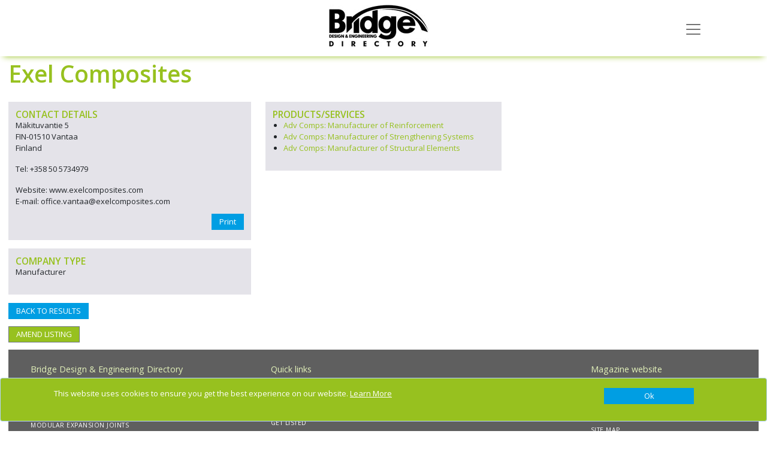

--- FILE ---
content_type: text/html; charset=utf-8
request_url: https://www.google.com/recaptcha/api2/anchor?ar=1&k=6LcW9ygUAAAAAOta7dSaQaoJ4pQkrMH8b5Hy7K0x&co=aHR0cHM6Ly93d3cuYmRlaWJpZy5jb206NDQz&hl=en&v=N67nZn4AqZkNcbeMu4prBgzg&size=normal&anchor-ms=20000&execute-ms=30000&cb=z5h1lnhr8i5t
body_size: 49632
content:
<!DOCTYPE HTML><html dir="ltr" lang="en"><head><meta http-equiv="Content-Type" content="text/html; charset=UTF-8">
<meta http-equiv="X-UA-Compatible" content="IE=edge">
<title>reCAPTCHA</title>
<style type="text/css">
/* cyrillic-ext */
@font-face {
  font-family: 'Roboto';
  font-style: normal;
  font-weight: 400;
  font-stretch: 100%;
  src: url(//fonts.gstatic.com/s/roboto/v48/KFO7CnqEu92Fr1ME7kSn66aGLdTylUAMa3GUBHMdazTgWw.woff2) format('woff2');
  unicode-range: U+0460-052F, U+1C80-1C8A, U+20B4, U+2DE0-2DFF, U+A640-A69F, U+FE2E-FE2F;
}
/* cyrillic */
@font-face {
  font-family: 'Roboto';
  font-style: normal;
  font-weight: 400;
  font-stretch: 100%;
  src: url(//fonts.gstatic.com/s/roboto/v48/KFO7CnqEu92Fr1ME7kSn66aGLdTylUAMa3iUBHMdazTgWw.woff2) format('woff2');
  unicode-range: U+0301, U+0400-045F, U+0490-0491, U+04B0-04B1, U+2116;
}
/* greek-ext */
@font-face {
  font-family: 'Roboto';
  font-style: normal;
  font-weight: 400;
  font-stretch: 100%;
  src: url(//fonts.gstatic.com/s/roboto/v48/KFO7CnqEu92Fr1ME7kSn66aGLdTylUAMa3CUBHMdazTgWw.woff2) format('woff2');
  unicode-range: U+1F00-1FFF;
}
/* greek */
@font-face {
  font-family: 'Roboto';
  font-style: normal;
  font-weight: 400;
  font-stretch: 100%;
  src: url(//fonts.gstatic.com/s/roboto/v48/KFO7CnqEu92Fr1ME7kSn66aGLdTylUAMa3-UBHMdazTgWw.woff2) format('woff2');
  unicode-range: U+0370-0377, U+037A-037F, U+0384-038A, U+038C, U+038E-03A1, U+03A3-03FF;
}
/* math */
@font-face {
  font-family: 'Roboto';
  font-style: normal;
  font-weight: 400;
  font-stretch: 100%;
  src: url(//fonts.gstatic.com/s/roboto/v48/KFO7CnqEu92Fr1ME7kSn66aGLdTylUAMawCUBHMdazTgWw.woff2) format('woff2');
  unicode-range: U+0302-0303, U+0305, U+0307-0308, U+0310, U+0312, U+0315, U+031A, U+0326-0327, U+032C, U+032F-0330, U+0332-0333, U+0338, U+033A, U+0346, U+034D, U+0391-03A1, U+03A3-03A9, U+03B1-03C9, U+03D1, U+03D5-03D6, U+03F0-03F1, U+03F4-03F5, U+2016-2017, U+2034-2038, U+203C, U+2040, U+2043, U+2047, U+2050, U+2057, U+205F, U+2070-2071, U+2074-208E, U+2090-209C, U+20D0-20DC, U+20E1, U+20E5-20EF, U+2100-2112, U+2114-2115, U+2117-2121, U+2123-214F, U+2190, U+2192, U+2194-21AE, U+21B0-21E5, U+21F1-21F2, U+21F4-2211, U+2213-2214, U+2216-22FF, U+2308-230B, U+2310, U+2319, U+231C-2321, U+2336-237A, U+237C, U+2395, U+239B-23B7, U+23D0, U+23DC-23E1, U+2474-2475, U+25AF, U+25B3, U+25B7, U+25BD, U+25C1, U+25CA, U+25CC, U+25FB, U+266D-266F, U+27C0-27FF, U+2900-2AFF, U+2B0E-2B11, U+2B30-2B4C, U+2BFE, U+3030, U+FF5B, U+FF5D, U+1D400-1D7FF, U+1EE00-1EEFF;
}
/* symbols */
@font-face {
  font-family: 'Roboto';
  font-style: normal;
  font-weight: 400;
  font-stretch: 100%;
  src: url(//fonts.gstatic.com/s/roboto/v48/KFO7CnqEu92Fr1ME7kSn66aGLdTylUAMaxKUBHMdazTgWw.woff2) format('woff2');
  unicode-range: U+0001-000C, U+000E-001F, U+007F-009F, U+20DD-20E0, U+20E2-20E4, U+2150-218F, U+2190, U+2192, U+2194-2199, U+21AF, U+21E6-21F0, U+21F3, U+2218-2219, U+2299, U+22C4-22C6, U+2300-243F, U+2440-244A, U+2460-24FF, U+25A0-27BF, U+2800-28FF, U+2921-2922, U+2981, U+29BF, U+29EB, U+2B00-2BFF, U+4DC0-4DFF, U+FFF9-FFFB, U+10140-1018E, U+10190-1019C, U+101A0, U+101D0-101FD, U+102E0-102FB, U+10E60-10E7E, U+1D2C0-1D2D3, U+1D2E0-1D37F, U+1F000-1F0FF, U+1F100-1F1AD, U+1F1E6-1F1FF, U+1F30D-1F30F, U+1F315, U+1F31C, U+1F31E, U+1F320-1F32C, U+1F336, U+1F378, U+1F37D, U+1F382, U+1F393-1F39F, U+1F3A7-1F3A8, U+1F3AC-1F3AF, U+1F3C2, U+1F3C4-1F3C6, U+1F3CA-1F3CE, U+1F3D4-1F3E0, U+1F3ED, U+1F3F1-1F3F3, U+1F3F5-1F3F7, U+1F408, U+1F415, U+1F41F, U+1F426, U+1F43F, U+1F441-1F442, U+1F444, U+1F446-1F449, U+1F44C-1F44E, U+1F453, U+1F46A, U+1F47D, U+1F4A3, U+1F4B0, U+1F4B3, U+1F4B9, U+1F4BB, U+1F4BF, U+1F4C8-1F4CB, U+1F4D6, U+1F4DA, U+1F4DF, U+1F4E3-1F4E6, U+1F4EA-1F4ED, U+1F4F7, U+1F4F9-1F4FB, U+1F4FD-1F4FE, U+1F503, U+1F507-1F50B, U+1F50D, U+1F512-1F513, U+1F53E-1F54A, U+1F54F-1F5FA, U+1F610, U+1F650-1F67F, U+1F687, U+1F68D, U+1F691, U+1F694, U+1F698, U+1F6AD, U+1F6B2, U+1F6B9-1F6BA, U+1F6BC, U+1F6C6-1F6CF, U+1F6D3-1F6D7, U+1F6E0-1F6EA, U+1F6F0-1F6F3, U+1F6F7-1F6FC, U+1F700-1F7FF, U+1F800-1F80B, U+1F810-1F847, U+1F850-1F859, U+1F860-1F887, U+1F890-1F8AD, U+1F8B0-1F8BB, U+1F8C0-1F8C1, U+1F900-1F90B, U+1F93B, U+1F946, U+1F984, U+1F996, U+1F9E9, U+1FA00-1FA6F, U+1FA70-1FA7C, U+1FA80-1FA89, U+1FA8F-1FAC6, U+1FACE-1FADC, U+1FADF-1FAE9, U+1FAF0-1FAF8, U+1FB00-1FBFF;
}
/* vietnamese */
@font-face {
  font-family: 'Roboto';
  font-style: normal;
  font-weight: 400;
  font-stretch: 100%;
  src: url(//fonts.gstatic.com/s/roboto/v48/KFO7CnqEu92Fr1ME7kSn66aGLdTylUAMa3OUBHMdazTgWw.woff2) format('woff2');
  unicode-range: U+0102-0103, U+0110-0111, U+0128-0129, U+0168-0169, U+01A0-01A1, U+01AF-01B0, U+0300-0301, U+0303-0304, U+0308-0309, U+0323, U+0329, U+1EA0-1EF9, U+20AB;
}
/* latin-ext */
@font-face {
  font-family: 'Roboto';
  font-style: normal;
  font-weight: 400;
  font-stretch: 100%;
  src: url(//fonts.gstatic.com/s/roboto/v48/KFO7CnqEu92Fr1ME7kSn66aGLdTylUAMa3KUBHMdazTgWw.woff2) format('woff2');
  unicode-range: U+0100-02BA, U+02BD-02C5, U+02C7-02CC, U+02CE-02D7, U+02DD-02FF, U+0304, U+0308, U+0329, U+1D00-1DBF, U+1E00-1E9F, U+1EF2-1EFF, U+2020, U+20A0-20AB, U+20AD-20C0, U+2113, U+2C60-2C7F, U+A720-A7FF;
}
/* latin */
@font-face {
  font-family: 'Roboto';
  font-style: normal;
  font-weight: 400;
  font-stretch: 100%;
  src: url(//fonts.gstatic.com/s/roboto/v48/KFO7CnqEu92Fr1ME7kSn66aGLdTylUAMa3yUBHMdazQ.woff2) format('woff2');
  unicode-range: U+0000-00FF, U+0131, U+0152-0153, U+02BB-02BC, U+02C6, U+02DA, U+02DC, U+0304, U+0308, U+0329, U+2000-206F, U+20AC, U+2122, U+2191, U+2193, U+2212, U+2215, U+FEFF, U+FFFD;
}
/* cyrillic-ext */
@font-face {
  font-family: 'Roboto';
  font-style: normal;
  font-weight: 500;
  font-stretch: 100%;
  src: url(//fonts.gstatic.com/s/roboto/v48/KFO7CnqEu92Fr1ME7kSn66aGLdTylUAMa3GUBHMdazTgWw.woff2) format('woff2');
  unicode-range: U+0460-052F, U+1C80-1C8A, U+20B4, U+2DE0-2DFF, U+A640-A69F, U+FE2E-FE2F;
}
/* cyrillic */
@font-face {
  font-family: 'Roboto';
  font-style: normal;
  font-weight: 500;
  font-stretch: 100%;
  src: url(//fonts.gstatic.com/s/roboto/v48/KFO7CnqEu92Fr1ME7kSn66aGLdTylUAMa3iUBHMdazTgWw.woff2) format('woff2');
  unicode-range: U+0301, U+0400-045F, U+0490-0491, U+04B0-04B1, U+2116;
}
/* greek-ext */
@font-face {
  font-family: 'Roboto';
  font-style: normal;
  font-weight: 500;
  font-stretch: 100%;
  src: url(//fonts.gstatic.com/s/roboto/v48/KFO7CnqEu92Fr1ME7kSn66aGLdTylUAMa3CUBHMdazTgWw.woff2) format('woff2');
  unicode-range: U+1F00-1FFF;
}
/* greek */
@font-face {
  font-family: 'Roboto';
  font-style: normal;
  font-weight: 500;
  font-stretch: 100%;
  src: url(//fonts.gstatic.com/s/roboto/v48/KFO7CnqEu92Fr1ME7kSn66aGLdTylUAMa3-UBHMdazTgWw.woff2) format('woff2');
  unicode-range: U+0370-0377, U+037A-037F, U+0384-038A, U+038C, U+038E-03A1, U+03A3-03FF;
}
/* math */
@font-face {
  font-family: 'Roboto';
  font-style: normal;
  font-weight: 500;
  font-stretch: 100%;
  src: url(//fonts.gstatic.com/s/roboto/v48/KFO7CnqEu92Fr1ME7kSn66aGLdTylUAMawCUBHMdazTgWw.woff2) format('woff2');
  unicode-range: U+0302-0303, U+0305, U+0307-0308, U+0310, U+0312, U+0315, U+031A, U+0326-0327, U+032C, U+032F-0330, U+0332-0333, U+0338, U+033A, U+0346, U+034D, U+0391-03A1, U+03A3-03A9, U+03B1-03C9, U+03D1, U+03D5-03D6, U+03F0-03F1, U+03F4-03F5, U+2016-2017, U+2034-2038, U+203C, U+2040, U+2043, U+2047, U+2050, U+2057, U+205F, U+2070-2071, U+2074-208E, U+2090-209C, U+20D0-20DC, U+20E1, U+20E5-20EF, U+2100-2112, U+2114-2115, U+2117-2121, U+2123-214F, U+2190, U+2192, U+2194-21AE, U+21B0-21E5, U+21F1-21F2, U+21F4-2211, U+2213-2214, U+2216-22FF, U+2308-230B, U+2310, U+2319, U+231C-2321, U+2336-237A, U+237C, U+2395, U+239B-23B7, U+23D0, U+23DC-23E1, U+2474-2475, U+25AF, U+25B3, U+25B7, U+25BD, U+25C1, U+25CA, U+25CC, U+25FB, U+266D-266F, U+27C0-27FF, U+2900-2AFF, U+2B0E-2B11, U+2B30-2B4C, U+2BFE, U+3030, U+FF5B, U+FF5D, U+1D400-1D7FF, U+1EE00-1EEFF;
}
/* symbols */
@font-face {
  font-family: 'Roboto';
  font-style: normal;
  font-weight: 500;
  font-stretch: 100%;
  src: url(//fonts.gstatic.com/s/roboto/v48/KFO7CnqEu92Fr1ME7kSn66aGLdTylUAMaxKUBHMdazTgWw.woff2) format('woff2');
  unicode-range: U+0001-000C, U+000E-001F, U+007F-009F, U+20DD-20E0, U+20E2-20E4, U+2150-218F, U+2190, U+2192, U+2194-2199, U+21AF, U+21E6-21F0, U+21F3, U+2218-2219, U+2299, U+22C4-22C6, U+2300-243F, U+2440-244A, U+2460-24FF, U+25A0-27BF, U+2800-28FF, U+2921-2922, U+2981, U+29BF, U+29EB, U+2B00-2BFF, U+4DC0-4DFF, U+FFF9-FFFB, U+10140-1018E, U+10190-1019C, U+101A0, U+101D0-101FD, U+102E0-102FB, U+10E60-10E7E, U+1D2C0-1D2D3, U+1D2E0-1D37F, U+1F000-1F0FF, U+1F100-1F1AD, U+1F1E6-1F1FF, U+1F30D-1F30F, U+1F315, U+1F31C, U+1F31E, U+1F320-1F32C, U+1F336, U+1F378, U+1F37D, U+1F382, U+1F393-1F39F, U+1F3A7-1F3A8, U+1F3AC-1F3AF, U+1F3C2, U+1F3C4-1F3C6, U+1F3CA-1F3CE, U+1F3D4-1F3E0, U+1F3ED, U+1F3F1-1F3F3, U+1F3F5-1F3F7, U+1F408, U+1F415, U+1F41F, U+1F426, U+1F43F, U+1F441-1F442, U+1F444, U+1F446-1F449, U+1F44C-1F44E, U+1F453, U+1F46A, U+1F47D, U+1F4A3, U+1F4B0, U+1F4B3, U+1F4B9, U+1F4BB, U+1F4BF, U+1F4C8-1F4CB, U+1F4D6, U+1F4DA, U+1F4DF, U+1F4E3-1F4E6, U+1F4EA-1F4ED, U+1F4F7, U+1F4F9-1F4FB, U+1F4FD-1F4FE, U+1F503, U+1F507-1F50B, U+1F50D, U+1F512-1F513, U+1F53E-1F54A, U+1F54F-1F5FA, U+1F610, U+1F650-1F67F, U+1F687, U+1F68D, U+1F691, U+1F694, U+1F698, U+1F6AD, U+1F6B2, U+1F6B9-1F6BA, U+1F6BC, U+1F6C6-1F6CF, U+1F6D3-1F6D7, U+1F6E0-1F6EA, U+1F6F0-1F6F3, U+1F6F7-1F6FC, U+1F700-1F7FF, U+1F800-1F80B, U+1F810-1F847, U+1F850-1F859, U+1F860-1F887, U+1F890-1F8AD, U+1F8B0-1F8BB, U+1F8C0-1F8C1, U+1F900-1F90B, U+1F93B, U+1F946, U+1F984, U+1F996, U+1F9E9, U+1FA00-1FA6F, U+1FA70-1FA7C, U+1FA80-1FA89, U+1FA8F-1FAC6, U+1FACE-1FADC, U+1FADF-1FAE9, U+1FAF0-1FAF8, U+1FB00-1FBFF;
}
/* vietnamese */
@font-face {
  font-family: 'Roboto';
  font-style: normal;
  font-weight: 500;
  font-stretch: 100%;
  src: url(//fonts.gstatic.com/s/roboto/v48/KFO7CnqEu92Fr1ME7kSn66aGLdTylUAMa3OUBHMdazTgWw.woff2) format('woff2');
  unicode-range: U+0102-0103, U+0110-0111, U+0128-0129, U+0168-0169, U+01A0-01A1, U+01AF-01B0, U+0300-0301, U+0303-0304, U+0308-0309, U+0323, U+0329, U+1EA0-1EF9, U+20AB;
}
/* latin-ext */
@font-face {
  font-family: 'Roboto';
  font-style: normal;
  font-weight: 500;
  font-stretch: 100%;
  src: url(//fonts.gstatic.com/s/roboto/v48/KFO7CnqEu92Fr1ME7kSn66aGLdTylUAMa3KUBHMdazTgWw.woff2) format('woff2');
  unicode-range: U+0100-02BA, U+02BD-02C5, U+02C7-02CC, U+02CE-02D7, U+02DD-02FF, U+0304, U+0308, U+0329, U+1D00-1DBF, U+1E00-1E9F, U+1EF2-1EFF, U+2020, U+20A0-20AB, U+20AD-20C0, U+2113, U+2C60-2C7F, U+A720-A7FF;
}
/* latin */
@font-face {
  font-family: 'Roboto';
  font-style: normal;
  font-weight: 500;
  font-stretch: 100%;
  src: url(//fonts.gstatic.com/s/roboto/v48/KFO7CnqEu92Fr1ME7kSn66aGLdTylUAMa3yUBHMdazQ.woff2) format('woff2');
  unicode-range: U+0000-00FF, U+0131, U+0152-0153, U+02BB-02BC, U+02C6, U+02DA, U+02DC, U+0304, U+0308, U+0329, U+2000-206F, U+20AC, U+2122, U+2191, U+2193, U+2212, U+2215, U+FEFF, U+FFFD;
}
/* cyrillic-ext */
@font-face {
  font-family: 'Roboto';
  font-style: normal;
  font-weight: 900;
  font-stretch: 100%;
  src: url(//fonts.gstatic.com/s/roboto/v48/KFO7CnqEu92Fr1ME7kSn66aGLdTylUAMa3GUBHMdazTgWw.woff2) format('woff2');
  unicode-range: U+0460-052F, U+1C80-1C8A, U+20B4, U+2DE0-2DFF, U+A640-A69F, U+FE2E-FE2F;
}
/* cyrillic */
@font-face {
  font-family: 'Roboto';
  font-style: normal;
  font-weight: 900;
  font-stretch: 100%;
  src: url(//fonts.gstatic.com/s/roboto/v48/KFO7CnqEu92Fr1ME7kSn66aGLdTylUAMa3iUBHMdazTgWw.woff2) format('woff2');
  unicode-range: U+0301, U+0400-045F, U+0490-0491, U+04B0-04B1, U+2116;
}
/* greek-ext */
@font-face {
  font-family: 'Roboto';
  font-style: normal;
  font-weight: 900;
  font-stretch: 100%;
  src: url(//fonts.gstatic.com/s/roboto/v48/KFO7CnqEu92Fr1ME7kSn66aGLdTylUAMa3CUBHMdazTgWw.woff2) format('woff2');
  unicode-range: U+1F00-1FFF;
}
/* greek */
@font-face {
  font-family: 'Roboto';
  font-style: normal;
  font-weight: 900;
  font-stretch: 100%;
  src: url(//fonts.gstatic.com/s/roboto/v48/KFO7CnqEu92Fr1ME7kSn66aGLdTylUAMa3-UBHMdazTgWw.woff2) format('woff2');
  unicode-range: U+0370-0377, U+037A-037F, U+0384-038A, U+038C, U+038E-03A1, U+03A3-03FF;
}
/* math */
@font-face {
  font-family: 'Roboto';
  font-style: normal;
  font-weight: 900;
  font-stretch: 100%;
  src: url(//fonts.gstatic.com/s/roboto/v48/KFO7CnqEu92Fr1ME7kSn66aGLdTylUAMawCUBHMdazTgWw.woff2) format('woff2');
  unicode-range: U+0302-0303, U+0305, U+0307-0308, U+0310, U+0312, U+0315, U+031A, U+0326-0327, U+032C, U+032F-0330, U+0332-0333, U+0338, U+033A, U+0346, U+034D, U+0391-03A1, U+03A3-03A9, U+03B1-03C9, U+03D1, U+03D5-03D6, U+03F0-03F1, U+03F4-03F5, U+2016-2017, U+2034-2038, U+203C, U+2040, U+2043, U+2047, U+2050, U+2057, U+205F, U+2070-2071, U+2074-208E, U+2090-209C, U+20D0-20DC, U+20E1, U+20E5-20EF, U+2100-2112, U+2114-2115, U+2117-2121, U+2123-214F, U+2190, U+2192, U+2194-21AE, U+21B0-21E5, U+21F1-21F2, U+21F4-2211, U+2213-2214, U+2216-22FF, U+2308-230B, U+2310, U+2319, U+231C-2321, U+2336-237A, U+237C, U+2395, U+239B-23B7, U+23D0, U+23DC-23E1, U+2474-2475, U+25AF, U+25B3, U+25B7, U+25BD, U+25C1, U+25CA, U+25CC, U+25FB, U+266D-266F, U+27C0-27FF, U+2900-2AFF, U+2B0E-2B11, U+2B30-2B4C, U+2BFE, U+3030, U+FF5B, U+FF5D, U+1D400-1D7FF, U+1EE00-1EEFF;
}
/* symbols */
@font-face {
  font-family: 'Roboto';
  font-style: normal;
  font-weight: 900;
  font-stretch: 100%;
  src: url(//fonts.gstatic.com/s/roboto/v48/KFO7CnqEu92Fr1ME7kSn66aGLdTylUAMaxKUBHMdazTgWw.woff2) format('woff2');
  unicode-range: U+0001-000C, U+000E-001F, U+007F-009F, U+20DD-20E0, U+20E2-20E4, U+2150-218F, U+2190, U+2192, U+2194-2199, U+21AF, U+21E6-21F0, U+21F3, U+2218-2219, U+2299, U+22C4-22C6, U+2300-243F, U+2440-244A, U+2460-24FF, U+25A0-27BF, U+2800-28FF, U+2921-2922, U+2981, U+29BF, U+29EB, U+2B00-2BFF, U+4DC0-4DFF, U+FFF9-FFFB, U+10140-1018E, U+10190-1019C, U+101A0, U+101D0-101FD, U+102E0-102FB, U+10E60-10E7E, U+1D2C0-1D2D3, U+1D2E0-1D37F, U+1F000-1F0FF, U+1F100-1F1AD, U+1F1E6-1F1FF, U+1F30D-1F30F, U+1F315, U+1F31C, U+1F31E, U+1F320-1F32C, U+1F336, U+1F378, U+1F37D, U+1F382, U+1F393-1F39F, U+1F3A7-1F3A8, U+1F3AC-1F3AF, U+1F3C2, U+1F3C4-1F3C6, U+1F3CA-1F3CE, U+1F3D4-1F3E0, U+1F3ED, U+1F3F1-1F3F3, U+1F3F5-1F3F7, U+1F408, U+1F415, U+1F41F, U+1F426, U+1F43F, U+1F441-1F442, U+1F444, U+1F446-1F449, U+1F44C-1F44E, U+1F453, U+1F46A, U+1F47D, U+1F4A3, U+1F4B0, U+1F4B3, U+1F4B9, U+1F4BB, U+1F4BF, U+1F4C8-1F4CB, U+1F4D6, U+1F4DA, U+1F4DF, U+1F4E3-1F4E6, U+1F4EA-1F4ED, U+1F4F7, U+1F4F9-1F4FB, U+1F4FD-1F4FE, U+1F503, U+1F507-1F50B, U+1F50D, U+1F512-1F513, U+1F53E-1F54A, U+1F54F-1F5FA, U+1F610, U+1F650-1F67F, U+1F687, U+1F68D, U+1F691, U+1F694, U+1F698, U+1F6AD, U+1F6B2, U+1F6B9-1F6BA, U+1F6BC, U+1F6C6-1F6CF, U+1F6D3-1F6D7, U+1F6E0-1F6EA, U+1F6F0-1F6F3, U+1F6F7-1F6FC, U+1F700-1F7FF, U+1F800-1F80B, U+1F810-1F847, U+1F850-1F859, U+1F860-1F887, U+1F890-1F8AD, U+1F8B0-1F8BB, U+1F8C0-1F8C1, U+1F900-1F90B, U+1F93B, U+1F946, U+1F984, U+1F996, U+1F9E9, U+1FA00-1FA6F, U+1FA70-1FA7C, U+1FA80-1FA89, U+1FA8F-1FAC6, U+1FACE-1FADC, U+1FADF-1FAE9, U+1FAF0-1FAF8, U+1FB00-1FBFF;
}
/* vietnamese */
@font-face {
  font-family: 'Roboto';
  font-style: normal;
  font-weight: 900;
  font-stretch: 100%;
  src: url(//fonts.gstatic.com/s/roboto/v48/KFO7CnqEu92Fr1ME7kSn66aGLdTylUAMa3OUBHMdazTgWw.woff2) format('woff2');
  unicode-range: U+0102-0103, U+0110-0111, U+0128-0129, U+0168-0169, U+01A0-01A1, U+01AF-01B0, U+0300-0301, U+0303-0304, U+0308-0309, U+0323, U+0329, U+1EA0-1EF9, U+20AB;
}
/* latin-ext */
@font-face {
  font-family: 'Roboto';
  font-style: normal;
  font-weight: 900;
  font-stretch: 100%;
  src: url(//fonts.gstatic.com/s/roboto/v48/KFO7CnqEu92Fr1ME7kSn66aGLdTylUAMa3KUBHMdazTgWw.woff2) format('woff2');
  unicode-range: U+0100-02BA, U+02BD-02C5, U+02C7-02CC, U+02CE-02D7, U+02DD-02FF, U+0304, U+0308, U+0329, U+1D00-1DBF, U+1E00-1E9F, U+1EF2-1EFF, U+2020, U+20A0-20AB, U+20AD-20C0, U+2113, U+2C60-2C7F, U+A720-A7FF;
}
/* latin */
@font-face {
  font-family: 'Roboto';
  font-style: normal;
  font-weight: 900;
  font-stretch: 100%;
  src: url(//fonts.gstatic.com/s/roboto/v48/KFO7CnqEu92Fr1ME7kSn66aGLdTylUAMa3yUBHMdazQ.woff2) format('woff2');
  unicode-range: U+0000-00FF, U+0131, U+0152-0153, U+02BB-02BC, U+02C6, U+02DA, U+02DC, U+0304, U+0308, U+0329, U+2000-206F, U+20AC, U+2122, U+2191, U+2193, U+2212, U+2215, U+FEFF, U+FFFD;
}

</style>
<link rel="stylesheet" type="text/css" href="https://www.gstatic.com/recaptcha/releases/N67nZn4AqZkNcbeMu4prBgzg/styles__ltr.css">
<script nonce="zp0GvuWILCkhMSygLvVkgA" type="text/javascript">window['__recaptcha_api'] = 'https://www.google.com/recaptcha/api2/';</script>
<script type="text/javascript" src="https://www.gstatic.com/recaptcha/releases/N67nZn4AqZkNcbeMu4prBgzg/recaptcha__en.js" nonce="zp0GvuWILCkhMSygLvVkgA">
      
    </script></head>
<body><div id="rc-anchor-alert" class="rc-anchor-alert"></div>
<input type="hidden" id="recaptcha-token" value="[base64]">
<script type="text/javascript" nonce="zp0GvuWILCkhMSygLvVkgA">
      recaptcha.anchor.Main.init("[\x22ainput\x22,[\x22bgdata\x22,\x22\x22,\[base64]/[base64]/[base64]/ZyhXLGgpOnEoW04sMjEsbF0sVywwKSxoKSxmYWxzZSxmYWxzZSl9Y2F0Y2goayl7RygzNTgsVyk/[base64]/[base64]/[base64]/[base64]/[base64]/[base64]/[base64]/bmV3IEJbT10oRFswXSk6dz09Mj9uZXcgQltPXShEWzBdLERbMV0pOnc9PTM/bmV3IEJbT10oRFswXSxEWzFdLERbMl0pOnc9PTQ/[base64]/[base64]/[base64]/[base64]/[base64]\\u003d\x22,\[base64]\\u003d\\u003d\x22,\x22HTfCssO9w5lawrnCjXgZZRTCh0XDjMKmw73Cj8KlGMKKw5BwFMOnw4bCkcO8Tz/Dll3CgkZKwpvDlgzCpMKvDCdfKWHCtcOCSMKFfBjCkgzCpsOxwpMwwp/CswPDsFJtw6HDmmfCoDjDosOnTsKfwqvDpkcYG1XDmmcsKcOTbsO5f0cmIXfDokM6REbCgwcaw6R+wqrCg8OqZ8O4wrTCm8OTwrTChmZ+EsKoWGfCpiojw5bCvcKCbnMhZsKZwrYdw742BA3DgMKtX8Kac17Cr2TDrsKFw5dqDWkpdnlyw5dgwoxowpHDu8K/w53CmjjCsR9dRsKqw5gqGAjCosOmwqhmNCVNwr4QfMKZcBbCuwkiw4HDuDDCr3c1RkUTFgHDkBcjwrTDpsO3LyJ+JsKQwqt0WsK2w5PDh1A1Mn8CXsOuVsK2wpnDj8OJwpQCw4zDuBbDqMKvwq89w51Tw7wdTUnDj04iw4/CinHDi8K3f8Kkwosbwr/Cu8KTRMO6fMKuwo1YZEXChCZtKsK+QMOHEMKtwpwQJEjCp8O8Q8KWw4nDp8OVwpgHOwFKw73CisKPAcO/[base64]/w5HDuMKsJz8VD8OMMi5MwqvDssOMwoR7w5TDrkLDpjzClcKEJn3DhG4NDGZiJ0g/w6Uaw4zCoHHCp8O1wr/Cg0ERwq7CnFEXw77Ctjs/LiXCtn7DscKfw7syw47Cv8Onw6fDrsKfw5dnTxEXPsKBMHosw53Cu8OYK8OHFcO4BMK7w5XCjzQvBcOabcO4wpV2w5rDkz/DgxLDtMKRw7/[base64]/DgMO/[base64]/[base64]/DnV5EwoPCjAfDjxHDjMKDw7kwwq8BTUBwwo5LIsKWw5gOe3/CiD3Ct3Z0w61wwpJ5NkfDpDrCucKXw4M7NcKHw6zCmMK4cntfw6V6MxUsw55PCcKTw7Biw59jwrwwX8KdKcKqwqZAUzlQGXfCtTdlLHXDvsKBDMK9Y8OsCsKaJ3Ezw5sBXGHDmX7CrcOMwrPDhMOswoFRGn/DrsO7DwnDlVVdI2ALIcKpQcOJZcKxw4nDt2fDqcOZw5/Dn3YTDwRpw6fDssKxdsO0Y8Klw50DwobCqcKtSsK1wpkJwq/DgDM2MHlYw6vDlQ93SsKnwr8Vw4HDucKjNxlefcK3ZjfDuV/DocOuD8OYORrCo8OJwp/DhgTCg8KCaRcUw6ZXQV3CvX0Awp5YHsKdwq5AGsOiQRHCvXhawo0/w7HDiURawoR2DMKfTkvCmjLCrlh4DWB0wpFFwrDCmWt6wqx+w4lNcxDCgMOTNMOcwpfCvW4iSRBEKTXDmMOWw47DscKSw4JEQsOUS1dfwr/DoC1Sw6XDgcKrMy7DksKJwqA1CGbChjR/[base64]/Dgw9Lw55Tw4gnRCLCo8OGw77Cv8KLwoBvOMKiwqjDqkjDlcKGMQsnwpbDjG0BNMOTw6Y/w64Ub8KpXRhUSUJPw4hDwq7Chj4nw7vCu8KmX0/DqMKuw7/DvsO0wr3Ck8KewqNXwrN0w5LDjXRXwovDhFEdw7LDt8O6wqpiw4/CkDA5w7DCu1zClMKQwo4OwpUkc8OLXh18wpPCmBXDpG/[base64]/CujLCkCstwr0mwol4ZsKmb8KsGVbDgFJEV8KnwpvDv8ODw7TDosKmw4fDnSfCjlvCgMO8wpvCgsKDw5fCsXjDg8KRUcKkNUrDi8O7woXDisOrw4nChMOwwr0BQcK4wpdfFFQJwqstwpEmCsKhwrjDmk/[base64]/STtTN8KrUMKZwpdKHCPCkjvCjcOfGHhPfVxAwqoFesKHw4JPwp3ClmlUwrHDpCXDs8KPw43Dn1rCjzbDnTwiwoLDiwlxd8OqGwHCux7DucOZwoRkD2gNw607eMOJKcKVWnwHFETCll/Cq8OZWcOuE8KPeWnCosKeWMO1YW7ClSfCncK1bcO4wqrDriUkRRs9wrrDnMKlw5TDisOtw5rCg8KeRTp4w4LDgX/CnMOzwqdyeFrChcKUEwVmw6/[base64]/fsOIwrwIwol5PMKCPMKkNsKvw7XDqMKoC8OWwpjCocKIw4MRw60xw6drR8OtSGBdwoLDsMKVw7HCn8ODw5jDnSjCvSzDlcObwo4bwpzCv8KGE8K9wrwoDsKCw5TChUAwDMO8w743w7IAwp/[base64]/DjMKJwr9Sw5HCuMKhA2tBcTpYIMKfw5bDrjgQw6IVQGTDpMO+OcOYMsOnAg8tw4LCii5GwpLDlCvDosOrw7c/[base64]/[base64]/DlmAVFsKZTsKbe2gASDlTFsOIwrPChMKVLsOVFBZ6XHfCjAMGUQLCrMKHw5PCgkXDsF/CqsOuwrvCtQrDrjDChMOtOcKaMMOdwobChMOCEcKsY8Kaw73CtSzCnWnCh106w6TCq8O0MSZwwoDDqhRfw482w7Fswo1+JWwpwo8kw75nTwYTa1fDrkHDqcOgdDFIwp8lQVTCpXRmB8KtQsOewqnCgwrCkMOvw7HCq8OAIcOWbiXDgSJDw5LCnxLDocKAwpwnwo/[base64]/CvE7CrD8GdjLCvHcwFxrCuk3CoBJSOk/CnsO+wrbCsTzCpi8sOcO/w4EcMcOfwoUKw7DChsOCFBZewqzCi2TCggjDpELCigkIH8OJOsOhwqo/[base64]/DiE3CtGgxBsOcHyLDkMOqwrfCm1EzwqLDgE5cF8ONDHMkWUDCgsKCwr9GXzjDjsO6wpzCgMKrw7Qlw5bDpsO5w6zDomfCvMKfw5PCmj/CosKewrLDtsOSJBrCssKYJMKZwr5pWcOtGcOZIcOTYmATw641RcONTV3DkUjCnCDCl8ODOTbCvBrCg8O8wqHDv3nCqMOtwq4wN38Awq5Rw68fwpXDn8K1TMKiDsKxfxPDpsKKaMKFbxtuw5LDuMKywqTDocK5wovDhMKlw6Uwwo/CscOuXcOsMMOpw6tNwrdow5QnDG3Ds8OJaMO2w6Q9w4tXwrIDAQBEw7Jkw6N5CMOLD3ZtwrXDk8Obw6PDscKDQSnDjAzDoAHDs1zCt8KLF8OSEVTDkMKAI8Khw7VwNCDDgRjDhEnCqRA3wqnCtxE9wobCp8OEwol/wqNbAnbDgsK7wp0qTXwuccO4wqvDs8KAO8KXG8Kywp4mNcOQw47DhcKRDR5Vw4fCryB+ThN/w4bChMOIFMOmZBbCiglQwoJXC3vCpMO/[base64]/w4k4w4dmdsKnwqx1wpwCwojCm8OjAg/[base64]/[base64]/[base64]/[base64]/fj3DkXbDo8ORdH3DsDYHBQfCpBjCisKGwqbCmcOuc2DDlBVKwr3DpztFwp/CnMKYwrx8wofDsDdORz/DhsODw4IpPsOCwqbDgHHDq8OyXw/CiWU/wqLCsMKdwoI6wr40KsKDB0NNSMOIwoMjecObbMOFwqfDpcOLw6jDpQ1iYsKJYsKmc0TCg0gUw5oSwog0HcKswqTCklnDtVgpFsKPW8Ktw78eFzVCMgkPDsKCwpnCrQ/DrMKCwqvDhhY9LwsbZ00gw6MJwpvCnm8owoHDtkjCu0vDpsOeWsOQFsKAwoZMey7DrcK8MhLDsMOVwoTCljLDg1sKwojCrTIUwrLCugfCkMOqwpZdw4HDh8KPwpV3wpUsw7gIwrIWdMK/UcKFZ3/[base64]/DpkZtF8Kzw5pCwp/DusOvwrLDvMKvXHx2wqxmYsOcwrvDqcOMNMKMAcOQwqNUw6ZQwo3DlnDCjcKWP0s2eCTDp0jCtEB9c2JXCXnCiDrDsVXDtcO5ZA4LXMKswoXDhXHDvTHDosKewrDCnsOZwrRzwox9EUXCp27Ciz7CogPDox3DmMOXIMKBCsOIw5DDqzoubl/DusOPwr53wrhdJALDrD4ZDVVVw41AREFZw419w7nDoMOnwqFkTsKzwqRNIUpwaHTDv8OfPcOhSsK+AQNqw7NeJcKvHToHwpVLw7g5w5rCvMO/w4Yofl/DncKAw4zCiTpdEnNxb8KUY3nDlcKqwrp3W8KgQEcQNMO7Y8OAwoQdO2M5dsORQ3HDkhvChsKAw6bCrsO6e8OlwrkNw7zDmsKWFDnCqMKZdMO8RidhU8KuU0/DsDoSw6jCvgvDrifDqwHDgiLDmHA8wpvDpzzDqMOxFy0xE8KEwrpKw7klw5rDoxcjw5Y/LsK8eSXCtMKQLsO8R3zDtTvDjiM5MwglOcOba8Okw5Edw79cP8OLwqXDhXErZUvDm8KYwqNYBMOmR2fDuMOxwrTCiMKAwp9mwo1ba2lEBWfCv1/DoEbDrSrCuMK/b8KgdcOeKUPDp8OrViTClHJmDwHDp8K3bcO9w580bUotSMKUTsKBwpYuEMKxw6/DnG4PGBzDohdNw7Uaw7DDkwvDmyVnwrdNwozDhgPCqMOlbsOZwoXDjCgTwqnDnkE9Z8KndV4gw5ZVw5QQw5FcwrdvdMOvIcOxS8OIesKxP8Odw7LCqXTCsE3Cg8KqwobDocKMTGTDkQkdwpfCg8OcwqjCisKAIThowoZTwpXDoDJ/[base64]/CuyhNwpXDkcOTw7HCtsOGRktzBsO3bw3CtMK/QcOFGwfCmSAww47Co8O+w5DDiMOPw7QpYcKEACbDv8OXw4cPwrbDhB/[base64]/Cl8KTwok8w5DDsUnCjVjCgRrDuXstwq3DhMOyw7sCK8Opw73CqcKsw6R2f8KNwpHCrcKYbsOMecOFw75BBgNrwpHCj2TDn8Oxe8Oxw70Qwop/[base64]/[base64]/Dj8K5EsKiwqbCr8O/w4Iew51QCRPDm8OaTSB4w5bDjMOQwp/DpcOxwrR1wpLDt8OgwpAxw77CuMOTwrHCnsOXUBRYbAXDvcOhLsKwR3PDjQVsbF/[base64]/dVwyQyjDlmJsKcKjwoUOX2s2Y2zDr1vDlsK3w5Y0FcK1w7UUaMOGw5nDicKPU8K5wp5SwqlIwqvCkWPCggbDq8OUAMOhRcKzwo7CpG14YCoNwqHCr8KGR8KOwocqCMOVIR3Co8K4w7jCqB/[base64]/CuSlOwqzDosKiLlw5JsOKK0hPSX3CucKEJMKew67DosO/UA4Nw4VjXcKWEsOTVcOqXMO6SsKUw7nCr8KDFVPCqAQCw6fCt8K4TsKdw6taw7nDiMOPDAZuacOtw5XCssOmUxYSAMO2wqhHwpLCqn/CjsOPwoVmeMKhSsOFG8KWwpLCvcO0XHR1wpQzw7QhwqLCjlbCl8KzHcOgw4PDtycYwrNJw5N0wp9ywpLDoxjDjyXCumt9w4nCj8OvwqPDvH7Cq8Ofw7vDi13CsUHCvzvDqsO1XQzDok3DvsK/wpHCpcOnbMOwFcO8PcO/IsOaw7LCq8OuwpvCrGwrAwAjaX1XWcKEBsOlw4LDrMOuwoJ3wqzDrkwXEMK4cAFsDcO+SWlow7oCwq8iAsKJQMOwFsK7aMOBXcKKwokUPF/DoMO1w70DOMKsw4lJw6zCiXPCmMOEw5TCtcKJw6jDmsOzw54xwolwVcKpwoMJWCPDvsKFDMKTwqESwp7CjgbClcK7w5PCpTvCv8OSMxw8w6/CgRkrXWJjeR4XeDZjwo/DpF8tWsO6e8K+U2EoZsKDwqDDo2JiTUHCqy9/RUcPCljDrGTCijnCpwXCt8KZOMOOQsK1G8O4H8OqVj9PIz5qJ8K+P1Qnw5vCqMOBWcKDwqFQw7UEw57DmsOzwqM1wovCv1/Cr8O0bcKfwqJmGCIVMX/ClmgHJT7DnhrCp0U+wpo1w6fCgjxUYsK+FcK3ccOiw57Dr1xVTmXCpMOAwrMPw5UZwr/[base64]/C23Cn8K1wr42w6jDkTlFwqxaCgDCoVXCsDZiw5E5wrQjw55FUiHCp8Kmw6thax5SDk1BWwFJQsOgVTogw6UIw7vCi8O7wr5IPnEBw4E/LH0pwoXDpcK1L2DCjEdZH8K8T2tARMOAw7LDocOBwrolKMOebkAXCcKCXsOjwpckdsKrcDvCv8KlwrTDiMKkH8OLSQjDp8KEw7rChxXDvMKZw5tZw6YTwp/DqMK6w6swYxogQ8Kpw5AIw7PCpB4nwqIIHMO9wrsswrw0UsOocMKaw7vCusK7RsK0woI3wqHDtcKfNDgZEcKIczDCq8Oow5pAwoRuw4oHwqzDs8KkWcKRw7/DpMK3wp0cMGLDpcKIwpHCjsKsGQZ+w4LDl8OjP3PCqsOAwobDg8K+wrXCm8O/w4MPw6fCvcKPYcK2csOSBhXDkFPCjsKASy/CmsOtwrvDrMOwShMTL2ETw5RMwrZpw45JwrZ7N1TChkTDkCbDmkl9TMOJMAAlwoMFwqLDkRTCg8OywrFAasKXS2bDuzrChcKWeXnCr0fDpDAcRsO+WFJiZFnDi8O9w6MawrUXecOLw5/[base64]/DgcKzUV0Cw4jDiMOJQwFBw659N8OWwpTDssKtwpsxw411w63CssK7I8O0AkwWbsOqwpMvwojCtsKoCMOnwr7DqgLDhsKeVMK+bcKGw65Zw7fDoBpDwpXDt8Oiw5XDsF/[base64]/DuT8QagfDr2bCrsOzw4DDm8OmwoHCqFw6w5jDglPCscK7w4bDsCVvw41qFMOgw4bDkE8Gwo/DisK/woBqworDoGzDrQ3Dt3DCuMOOwoHDoQHDmcKLf8KMcCTDqMO/WcKcPlp7XsKQRMONw5rDtsK2K8KBwq/[base64]/wqZew6ETdXnCr8K6wqprwq4kO2MTwq0/HcKTwrzDigdJZMOUW8Kqa8Kjw63DssKqN8O4LMOww6rCi33CrwLCnQLDr8OlwoXCo8KTBHfDiF1IU8OPworCqktTI1pyQzpvZcKiw5IMHx8BN1Viw5opw78DwqwpT8Ktw6QXP8OJwo8Aw4fDgMOhAW0kFSfCjARvw7jCtMK4E2UHwqpuHcO/w4rCpXnDkjsow7xRHsOlFMKuHCzDhQvDh8Onwo7DpcOLZBU4Slhmw6Aiw6Edw5vDrMO7HW7CrsOcw4JODzw/w5x8w4fCvsOdw4Y8BMK0w4TChzbDknAeA8K0wo98IsKvQlPDpsKqwpN9wrvCvsKDT1rDusOuwoIsw6sHw6rCvjcAScKcDTVHRn/Cn8K0GgYgwoPCkMKyO8ONw5LCkTUIM8K9YsKCw5zCo3MKQ0/[base64]/CliBvXHUbUGN1wrvDhcOYwqMgZ8KYSsOWwqTDh0vDosKSwpc0QsKnckIgw48/wppbBsOMGnA1w60CScKqRcOCC1nCiWR4UMOgI37CqThEP8KoT8OowpMSF8O/S8OfMMOJw5g7UQ0ecxrCpFHClgzCsn5tO13Do8K1wqzDvcOBY0/Cuz3DjMO7w7HDrnXDmsOYw5E7VQnClltMNVvCj8KkWmB+w57CoMKgFm1TQcKJYFDDncKuZETDssKrw5hrN3t7TcOVecKxTwxlH2fDm2LCsn0KwoHDoMORwrdKdx/CmnB2F8KLw4jCmzXCujzCosK4bcKwwpZCBcKlF2tUw4RDNsOeDztAwqjCu0wJYkB6w4/DrlAGwrIgwqc4WkUAdsKDw6Ynw61jXcKxw7oCMMOXLMKmKhjDjMOqfCtuw77Ch8KnVBgcFRDDsMOswrBPBSp/w7YewrPDnMKPW8Onw7kbwpLDi3/Dp8Otwp3Co8OVC8ODQsOTw53DnMKvasKab8KOwoDDnjzDuknClVYRPS/DpcO5wpXDtyzClsO9wopdw43CuUECw5nDtQk4W8KafX7Dr0vDkTrDjzfClMK9w78nQ8KqR8O1HcKxDcOkwqDClsORw7BBw413w6JNTW/DpHPDmMKTa8OPwpo5w6bDoA3Dr8OKHTIuNsOHaMOuH0zDs8OjOSUfaMOgwpBKChXDglV5woQZcsKVMXQsw4nDilDDksOYwp5oCcORwrDCkXcXw4xSVsO5ExLChwXDlVwMSFjCt8Ofw6XDvzAYQG4QO8OUwrkrwrVaw6LDpnc+LDrCkCfDmsK7aQ/DqMODwpYrw6YPwqcWwqVjX8KHSDVGI8KmwoLDrlk2w7LCs8OKwr9ULsKnJsOYwpkHwrvCvSPCp8KAw6XChsO2wpdzw7LDqcKfS0QMworCqcOAwosidMKPFg03wpl6VlDDpsO0w6JlW8OMVC9+w6nCg0w/TXFkW8OgwpDDoQZZw6sXIMKAKMKgw47Dm0/CtHPDh8O9dcK2RQnClMKcwovCiHELwrRzw6MkOMKLwrRjZAfCpRU6fgYWa8KWwrvCrhd1U0NOwo/CpcKTSsOfwoDDuyPDoUbCqsOSwpMDRj1vw5AgGMKGH8Oew7bDhmIuY8KQwrJRK8OIwp/DuVXDhW7Chkcuc8Krw74rwpNEw6NJQ13DsMOIXX5rN8OHUXwGwqQNMErCjMOxwoExTcKQwq4DwqPDr8KOw6oPw7vCkWPCg8Ofwq0Nw6/CicKawrx8w6J9fMKKYsK8BDZ9woXDk8Obw7zDs2DDlDQ/[base64]/PMOQcMKMUsODwrLDjMKWZMO2wr/[base64]/Cnitcw5VHK8KwK3JRw6LDssKSD8Kjw6fCjlpiVMO1ekpGbMKfamXDhsK9QlzDr8Khw7JpacKdwr/Dm8O0JHgHPzrDiUw9QMKcbD/ChcOWwqDCk8KUFcKww7d+bsKUcsKAVnckFT7DqABCw6IwwpfDsMOoC8KbT8OtXGBWdBrCtwIhwqzDo0PCrzoHcU83w5xdecK/w5N/RBzDj8O0NcKiUcOtGcKVWWV6SjvDl3LDusOYeMKsUMOOw4vCmEjCo8K0QyQ1FUbCm8O/[base64]/wozCvMKxMx8twr/CscO9w59newrCgsOFwr8UeMKXdgNYCsKIeRZKw4FVC8OYNDJMTcKLwrlwE8KyGBvCi3VHwr5lw4XCjsKjwonCtyjCqMKJb8OiwqbCt8KEJQ7DqsO6w5vDixvCvyY4w5DCkVwaw5lVO2/CksKZwprDolrCj3HCr8KTwoNAw4EKw4MywpwtwrHDsjMyA8OrbcOww6zCpi1cw6plw44uL8O9wpTCrTLChMK/LMOze8KXwr7DkVHCshtCwo/[base64]/CkhkgFHUBaMKLVMKDT0N9w6HDgFZmw5jCpB5+CMKTTQvDrsOCwqp6woARwr0tw7DClMKtwrDDpFLCuE9twrVYVMOZa0DDusO4dcOGDRPCkz0Awq7DjUTCisKgw6zCpG0cKwjCuMKCw7hBSsKYwpdHwo/DmCzDvDdQw6Yxw5F/wqXDnAUhw6ASFcKmRS18RA3DnMOtSwPChMODw6NPwrVUwq7Cs8K6w6VoQ8Ozw4NfcS/CgsOvwrUNw5l4d8OVwpBfK8KZwrTCqljDoUzCg8OAwot4WXk5w6dkR8KbaWAIwq4eC8Kew5bCo3ljYsKrbcKPVcKHP8O1KSbDsF/[base64]/DosKtw6Ndwo/Ck8OgIMOYA8KyDsKPPEJwwrzDnSfCtBfDvkDCgH3CqcKhBsOCUm0TJExoEMOYwpBHw5R/AMKhwpPDiTcGXTUTw53CtB4JWhTCvi8wwqrCjQEmLMK7aMK4wpDDhVNowoo8w5TCvMKLwoHCpBpNwrtPwr5tw4nDqSl9w5QVWi8Wwq5vI8Otw7zDp3dLw6EwCMOmwo3CmsOPwrbCpCJSVmQvNA/[base64]/[base64]/Dr8OXw5TCicK7wp10wq5/aHULwpV0LMKsNMO3wqQ/[base64]/CqsKRWAHDh8OZVMKqwqLChxdXP8KbwoV/JcOQw6BZC8KvCsKBe0NxwqzDk8OawozChRcNwolewqPCvSTDr8KeSXBDw6gAw41mAGjDu8OHMGTCiyouwrx6w6gVacO5UzMxw6/[base64]/[base64]/Cl0p4UMOQAj3CgE/[base64]/csK+EcK2wqNnwppCID7Cl11GB2fDigjDrw4OwpcJDC9dSDsfEALCsMKWcsOOBMKCwoPDiSDCoT3DtcOhwoHDoVxNw5LDhcOLwpUGKMKicMOgwpPCkGnCs0rDvB4LQsKBb1XDuzopF8KUw5lEw7ocQcK/ZywSw7/CtR11SywTwoDDiMK0Ax/DlcOQwprDt8O+w5YRL25jw5bCgMKAw4B2DcKmw4zDj8KEB8KLw7LCj8K4wo7ClGURN8Kawrp9w6FMGsKowp/ChcKmMSjCv8Orcj7CnMKHGzHCicKcw7LCtVDDkErCoMOvwqEew6PDmcOWEmDDtx7Cv37DpMOZw7nDii/DgEYkw5kaBMOQX8Ktw6bDnjfDhBTDpyTDtg5wIHk1wrk+wqPCuRgsasK4NcOFw61rYDkqwp8AJ2TDlnbDi8OEw6fDlsONw7AKwpZ/w6VRcMOfwrcVwqnDlMKhwoUewrHClcK9VsK9X8OcAsOCGBwJwoshw5FXOsO7woUqUCfDmcKmesK+SQ7DgcOMwp/DjAbCmcKnw741wroHwoEOw7rDoyw3AsKYaGFaCsK9wrhSOwNVw4bCoUzCkn9VwqHChkHDqg/CoXdqw6JnwpTDh2YRCl/DiUvCvcKSw7Qlw59lAMKow6zDvmHDo8O1woJew7HDp8O5w7TCkgrDqsKlw7UgS8K3ZzHCrsKUw6JHNj5WwpkmEMKtw4TCuiHCt8OwwoLDjSbDpcOQLA/[base64]/Ck8K1e2fDrsKofRjDqCvCgx/DozPDvHTDihF+wrTCrMONYMKTw4MnwqRNwpnChsKPO3dxAi8dwrPDjcKcwoYswrTDpGTCgk52X2LCucOAWBLDhcK7Pm7DjcKVaV/DlxnDpMOoLH7CtS3DnMOgwpxKbcKOJEJdw7gJwrPCs8Kqw5JELi4Ww5PDhcKuIsOzwpTDu8Oqw49hwrcJESpABCfDjcK5MUjDscOEw4zCpETCoR/CgMKLPsKpw6NzwofCiVpMEQc0w7LCgU3DoMKUw6XCgEALwrBfw51/c8Kowq7DjMOEBcKXw4pjw79gw41WZWlRNDbCun3Dt1nDr8OcPsKhGAINw75HZsO1fSMKw6TDv8KwGnfCp8KlMk9lQsKxe8OZBE/Dg0U8wptyFFzDtQRKOXbCoMK7VsOdwp/Dl1UhwoZfw7kRw6LCuh8owqzDiMOJw4Z8wo7DicKWw5wFdsOlw5vDixk/P8K0GMO9Whggw7xfXWHDqMK8fMK9w5Y5S8OcdlfDjGbCq8KdwpPCscKSwqExAMKXTsOhwqzDk8KEw5VKw4HDozDCjcKRwqIwZn9PIDYNwo/CscK9dsKdf8KBNW/ChTrCs8OVw60Pwp5bB8OUe0g8wrzDk8O2HVBeKn7Cl8K0TUrDg2VnWMOUJMKrbgMjwqTDj8OswrbDpBcdVMOmw4TCg8KSw7s/woxrw6F3wonDjsOJasOpO8Orw7kVwrA2H8KfBW4Iw7TDriFaw5DDszxZwp/DgUnCgHs5w5zCjcOHwrp5OgnDusOswqsRCsKEXcK+w5VSMMOEGhUQdkPCusKKWcOeZ8O8blAADcOuMMKBW1VoKXLDtcOAw51sbsOiRxM4THNpw4jDvcOoWEvChzLDkg3DvnjDocO0wrZsHcOqwp/CkhbCpcOEZTHDl20xQwhvaMKqacKaQBzDj21fw7kkBDHDq8Kdw7zCocOBLywqw5jDiU1gUQfCi8K+wpbCi8O5w5vCl8Ktw7fChsO9wpRzb3PCkcKtNmcAMsO5w6Ysw4jDtcO1w5TDiGbDhMOzwrLCkMKNwr1cecKkC2LCjMKhaMO8HsOTw4jDh05owoF/wrURfMKaJADDicKXw4LCvljDlMOJw4HCoMOfEkwVw5LDocKMwozDnjxdwr1bLsOVw4Yuf8O3woxyw6VSSX8HX1rDtGNqRmcRwr5kw6rCpcKewofDuCN3wrl3wrgNNlkBwrbDssOaBsO0W8KcX8KWWFYBwrJyw5jDvlnDsynDrjYmD8OEwqhvNMKewpp8wq/CnkfDtnxawpfDn8Kjwo3CrsO2EMKSwpXDrsOkw6tQT8K3K2tew5PDj8OvwofCkHMRVxIJJ8KdI0jCnMKVHAnDqcKWwrLDlMKww6jChcOcVcOew5nDvcOoTcOtX8OKwqs2DkvCh0tQdsKIwrjDlMO0d8OUQMOcw408E1/CiQnDmHdsHgggMAsuJF1Tw7ICw7UXw7zCgsKXKsOHw7bDsF5zFnglWcKMKSLDuMOww5PDu8K6VXbCisO0cF3DhMKeXFXDvDpxwrXCiW5uwrzDumlHGijCmMO8clMUWgpBworDtmJtCyAewrBKPMOnw7VWTcK9wplBw7FiD8KYwr/[base64]/K8Kow4fDvFfDtiHCoMK2bsKKw5Elw4bChk1VUXPCvEjCnFAMX1E6w5/DplTDs8O1DRzCn8KmQMK/ecKKVE/CksKOwqvDscKxLTzChWPDq1wTw4DCpcKUw6XCmsKmw799QwDCn8K/wrd1aMOxw6LDjT3Dv8OnwpjDlBJ+T8Ozwrk9DcKtwrjCsWdsSFDDv1EHw7fDgsK0w6MCWTnCrCRQw4LCl2gsN1nDv0dtfMOtwr9GIsOZdDNsw5rCqMO5w7XDkMK7w7HDr3/CisOUwpTDiFLCjMO0w6zCncKgwrFhDDXDoMKyw7/DrcOlfRI2KUzDksKSwpBHLMOaRcOfwqtQIsKPwoA+wrrCocKkwozDp8Kfw4rCs0PDtzPColXDg8OiVcKyYMOxKMOWwprDmcOFAETCqmVLwpY5wp41w5nCgcOJwrtEw6PCinVqLXwdwplsw7/DrgPDo3JiwrXCo1hpG0PDnFthwrbDsxrCh8O2TU9oAsK/w43CjMK9wrgnFMKbw7bCuR7CkwfDunMXw7Z3aXYow6pxwqAJw7h9E8K8TRjDkMO3diTDok/[base64]/DncK1AMKlwqgeex/Dm8OMwrgkPMKdwrHDnVwjV8OiPsKQwofCosKYGQ7DsMOpMsKPwrLDiQrCjUTDk8OyIF0AwofDgMKMO3xEwpxYwoEWTcOCwrQRb8KWwo3DrmjCnwoFQsKfwr7CrnwUw4/Ci3xHwpJ2wrMrw7AfdVfDlULDgmbChMOKOMKrCcKfwpzDiMK/[base64]/AwrCiGzClDcHeMOUPgTDjh/[base64]/CpsK6ZzxtCMKuYEvCtxETw6zCmcKrCcOBw4rDiS/CvQ3DvU/DsB3DscOSwqPDv8Ksw6w+wrvDhWXDlcK6cCJQwqAbwpfDm8K3wobCucOEw5Z/wrfDkMO8IhfCkzzDiFsnSsOrecO1Gn9aBVXCiH05w6oQwqvDt00pwpwww4lsKRPDtsKpwqTDmcONRcOhEsOaU0TDrlTCvX/[base64]/w4vDisOHHcKVwrfDqi1hXj7DjMKFw7PCqDzDgsKhesOHM8OpUAjDsMOJwqLDn8OSwrrDgMKBKSrDhSl9wr4MSMKifMOCZRjDhAg2YRImwpnCu2weeDBiXsKuJ8KkwoxmwpooQsKfJT/Dv1zDtcKBZRTDhVRBGMKYwoTCh2/[base64]/[base64]/DvsKXZirDkBgzAsOVwqPDsUTDhsOdwoIcwrpGLWRwJWIMw7HCgMKSwqsfHWLDqRDDrcOzw7DDsxDDrcKmAQHCksKsYMKCFsKuwqbCu1fDosKLw4XDrA7Do8OswprDlMOjw6QQw4UxSMKuFw3CgsOGwq3CpVzDo8OPw6nConpAIsO4wq/DiE3CsyPDlcK+MFjDvCPCk8ORH2jCo0I9BMOCw5fCmVEdL1DCrcK1wqNIW1kowp/DihjDkXJIMlhOw6nClQUbZmdBdSTCvUIZw6zDv1XCuRDDkMKjwqDDol0gwrBkdsO/w4LDl8OmwpbDvGstw7B4w7PDvMKfOUAEwonDvMOWw53Cgh7CrsO7OghUwrlgaSFEw4LChjMzw7gJw7QgB8KgVVBkwr12IcOyw4wlFMOxwoDDscOSwqQUw77Cv8KUXcKSw6zCpsO/PcO9EcK1w6A6w4TCmzdvSF/CpDZQKBrDucOCwrDDlsOMw5vCrsOpwrTCiWlMw4HCn8Kxw6HDuBFdDcOrIhVWXTjDiTHDvEPDq8KRfMOiQzEUFcOdw61nTsKqC8OUwqsMPcKswoDDjcKJwqQiSVwJUFV5wrTDoglZHcK3WnnDjcOES3TDkC3CvMOIw508w5/DrcO4wqtGVcKDw6ZDwrrDv3jDrMO9wqQTQcOnSwDDmsOpagNHwoVFX0vDqsKpw6nDtMO4w7ICfsO9HHgywrhXw6law5TDrHNbIMO/w5LCpsOXw6fCnMKmwozDjRs0wozCncOcw74nFcOmwrgkw7PCsSbCo8Kfw5HCsn00wqxmw7jCu1PCvcKywpc5YcO0woXCpcOTaSTDlCxnwp7DpzIGSsKdwo8IXRrDgsOAYUjCjMOUbsONGcOsFMKfDVTCm8K4wpvCgcKHwoHDuiJ+wrM6w58Tw4IdEMKXw6QiJE/Dl8OQWk7CjCUNH1gwVgLDkcKyw6TCncOkw6vDsFXDnw5kPzPDmVB1CMKMw5rDucOrwqvDlMO9KsOhRxvDv8K8w58Jw5BvN8O+VMKbecKkwrgYXg5INsKlW8Otwo7Cp0VSYlTDicOENjhpWMKxU8OwIi9/FcKqwqR1w6loHGPDjG5TwprDvCgUUm1Jw4/[base64]/DtsOjDMKPVsOjw7/[base64]/DocOlwolVw7tywoZkwqvCoTPDvcOJXXvDlVQpRxXDicKswqrCn8KQQggjw6DDlMKuwqU/w4RAw75FCmTDpxTDo8KfwojDucKQw68rw4DCk1zDuzhEw6bCusKEVEFqw5kfw7PCmFkKc8OGbsOnTsOFb8OvwqbDlHHDqcOxw7TCon46DMKMPcOXCmvDpSdwVMKTV8KlwpbDj2QAAi/DicKDwpTDh8Kxw54mKRvCmAjCglkhYVd+woAHM8Obw5DDnMKgwq/CjcOVw7bClMK5FMKTw61LI8KjIzQuSUXCkcOuw5o+w5onwos3fcOIwrzDiRNowpo7aVt/wrRDwpsfDsKbQMOAw4bDj8Opw65Ow5bCrsOqwrTCtMO3RjTDsC3DnxExWjZ8QG3Dq8OOdMKOf8OZFMK9bsKyb8OYOsKuw4vDjCYHbsK1fG1Cw5LClxzCgsObwprCkBnDoywJw4xiwozCl2Euwo3Cv8KfwpXDkX7DsH/DnSfClGkqw7bCgmY6GcKLQxbDpMOrJsKEw53ChxZNXsOmFmDCumjCnz4gwotMw47Cqz/[base64]/[base64]/w5hdw73DuEZ0HcO7w40Aw59/wo7CkE9oOUnCtcO1CDImw5bDqsO8woTClG3DjcKyMEYtOk0Kwoh8wobDqDvCjHBuwpRDVFTCpcKhdcKsX8KUwqTCrcK9wp7CgUfDtFwNw7XDqsKfwqV/RcKaLW7Cj8OVVw7Dty8Nw4RUw6x1HyfCuip0w6DCicKlwroMw789w7jCoEtpXsKiwp8hwpxNwqomKAnChF/CqnlBw6bCjcKvw6rCuFoXwqZyEi/DkRDDh8KkU8OwwpHDvnbCu8Kuwr03wqdFwrJuEEzCjmk3JMOzwqsFGU/DvcOlwo1Ww5l/T8KHScO7OzhOwqluw6hPw6ZXw55dw4gmwq3DvsKTGMOzX8OZwpVVRcK/BsKCwrV4wofDg8OTw57DjVHDvMKlPQ8cfsOrwqjDoMOEPcKNwqzDixR0w6AMwrFTwofDojfDnMOLacOFXcK9dMOIX8OLCMOgw4nDti7DscKtw6/Dp1LCqGzDuCnCvjDCosOVwpp6CcO8GsOMIMOFw65gw7wHwrEbw4BPw7YlwoNwIExeBcKKwqZMw63CjwBtQwQGwrLClk4FwrYIw6Qow6bCpcOgw5fDjB0hw5BMecKpMcKlf8KsMMO/[base64]/w7/CmkkqwqUpMVcgwo/DnyzCm8K6w49YwqtEET/[base64]/Cs8Kyw4FywqDCg8K/w6nCq8KRwrEOwojCqxRww4fCgsOgw4zCjsOuwqPDn2UVwpxewpHDisKPwr/DtVrCnsO0w7FDGAQXHkTDhl5OODHDsRjCsyx0dcK6wovDnm/Cg3FkIcKQw7BLAMKPPl/CssKIwot1MMKnChbCs8OdwonDtMOXw4jCs1HCmXU6fAgzw5rDuMK5DcOOVhMAIcO4wrdcw77Cv8KMwqjCtcK/w5rDqsKxNgTCowcCw6pvwoHDu8ObeRfCrH5Hwow0wpnDtMOCw5TDnlUxw5bDkh4JwpAtLAHDisOww7vCg8OsVz9GW3UQwrfCg8O6PkPDvhlww5nCpmtawqjDtMOxOGnChh/CtUTCgy7CocKPQcKKwp82BcKhYsKrw7URSMKEwo58EcKOw6tmTCLDlsKtPsORwo1SwoBvScK4wpXDg8O6woTCnsOYdhpvWgxBwrYoVArCoE1MwpvCrXkQK1bDv8KiQgQ/PyrCr8Ouw5pAw6fDjkvDn0bDgD/Co8KDb2Y8L0oqLG8xasKkw7UbLggAZMOvasOaMcOZw5N5f0w7aAtFwpnCjcOgaVQ0MC7Di8Kyw4YCw6/DsixQw6Yheh87acKOwosmD8K3GElJwrjDucK/wrYIwr1aw4UnI8Kxw6vCv8ORYsOrQj8XwpPCg8KtwozComXDnF3Dk8KiEcKLL28ewpHCnsKbwqJzSFVUw63DhBfDs8KnTsKlwrYUTEzDlz3ClEd+woRSLjlNw50Cw4DDk8KVB2rCmVbCjcOtZD/CqCfDosOHwpEgwpPDm8K+fw\\u003d\\u003d\x22],null,[\x22conf\x22,null,\x226LcW9ygUAAAAAOta7dSaQaoJ4pQkrMH8b5Hy7K0x\x22,0,null,null,null,1,[21,125,63,73,95,87,41,43,42,83,102,105,109,121],[7059694,556],0,null,null,null,null,0,null,0,1,700,1,null,0,\[base64]/76lBhnEnQkZnOKMAhmv8xEZ\x22,0,1,null,null,1,null,0,0,null,null,null,0],\x22https://www.bdeibig.com:443\x22,null,[1,1,1],null,null,null,0,3600,[\x22https://www.google.com/intl/en/policies/privacy/\x22,\x22https://www.google.com/intl/en/policies/terms/\x22],\x22ebJubP+nZS8JeR0BWefiicvFheFygOGfmAb1RLsXzN8\\u003d\x22,0,0,null,1,1769627315416,0,0,[8,76],null,[205],\x22RC-OLP3cWfA5eIJKg\x22,null,null,null,null,null,\x220dAFcWeA70ks7w8r_yNB6QYl2qPSEtvRHgdICLc_O-nEhhiEYxO6WBDae3YYhnF3BfUpUl-uQC7wMuM-9OyC7YVguPLEPG6EQz-A\x22,1769710115666]");
    </script></body></html>

--- FILE ---
content_type: text/css
request_url: https://www.bdeibig.com/css/site-IBIG.min.css?v=5rn8CXaSW150i3NMZaiOMXG0SKOD_0o6ATausivFquo
body_size: 5574
content:
@import url("https://fonts.googleapis.com/css?family=Open+Sans:400,400i,600,600i,700,700i&display=swap");body{padding-top:100px;padding-bottom:0;font-family:"Open Sans",sans-serif;font-size:13px;}.body-content{padding-left:14px;padding-right:14px;max-width:1300px;}.text-primary{color:#97c11f!important;}.text-red,.required-label::after{color:#f00;}.carousel-caption p{font-size:20px;line-height:1.4;}.btn-bracketed::before{display:inline-block;content:"[";padding-right:.5em;}.btn-bracketed::after{display:inline-block;content:"]";padding-left:.5em;}.carousel-inner .item img[src$=".svg"]{width:100%;}@media screen and (max-width:767px){.carousel-caption{display:none;}}@media all and (min-width:1324px){.container{width:1300px;}}a{color:#97c11f;text-decoration:none;}a:hover,a:focus{color:#e3f2ba;text-decoration:underline;}.col-xs-1,.col-sm-1,.col-md-1,.col-lg-1,.col-xs-2,.col-sm-2,.col-md-2,.col-lg-2,.col-xs-3,.col-sm-3,.col-md-3,.col-lg-3,.col-xs-4,.col-sm-4,.col-md-4,.col-lg-4,.col-xs-5,.col-sm-5,.col-md-5,.col-lg-5,.col-xs-6,.col-sm-6,.col-md-6,.col-lg-6,.col-xs-7,.col-sm-7,.col-md-7,.col-lg-7,.col-xs-8,.col-sm-8,.col-md-8,.col-lg-8,.col-xs-9,.col-sm-9,.col-md-9,.col-lg-9,.col-xs-10,.col-sm-10,.col-md-10,.col-lg-10,.col-xs-11,.col-sm-11,.col-md-11,.col-lg-11,.col-xs-12,.col-sm-12,.col-md-12,.col-lg-12{padding-right:12px;padding-left:12px;}.icon{fill:#97c11f;}.certbold .icon{fill:#3b6926;}.control-label{font-weight:bold;text-align:right;}.btn{font-size:inherit;}.form-control,.form-select{font-size:14px;}h1{font-size:36px;}body{min-height:100%;}.navbar-light{background-color:#fff;border-color:#fff;box-shadow:0 6px 10px -6px #97c11f;margin-bottom:20px;}.navbar-light .navbar-header{position:relative;text-align:center;width:100%;}.navbar-light .navbar-header .navbar-brand{padding:15px;height:auto;float:inherit;width:100%;text-align:center;}.navbar-light .navbar-header .navbar-brand .logo{display:inline!important;vertical-align:initial;box-sizing:initial;}.navbar-light .navbar-header .navbar-brand img{display:inline!important;}.navbar-light .navbar-header .navbar-toggler{border-color:#97c11f;position:absolute;top:50%;right:0%;height:34px;margin-top:-17px;border:0;margin-right:14px;}.navbar-light .navbar-header .navbar-toggler:focus{box-shadow:none;}.navbar-light .navbar-toggler .navbar-toggler-icon{color:#97c11f;}.navbar-light .navbar-toggler:hover,.navbar-light .navbar-toggler:focus{background-color:#e3f2ba;}#menu{width:100%;display:flex;justify-content:center;justify-items:center;}#menu.collapse{display:none;}#menu.collapse.show{display:flex;}.navbar-nav{width:100%;border-top:1px solid #101010;margin:7.5px -15px;text-align:center;display:inline;}.navbar-nav>li{display:inline-block;margin-left:24px;margin-right:24px;}.navbar-light .navbar-nav .nav-link{padding-top:10px;padding-bottom:10px;font-size:1.1em;font-weight:600;color:#97c11f;line-height:20px;}.navbar-light .navbar-nav .nav-link:hover{color:#e3f2ba;}.navbar-nav .nav-link{padding:10px 15px;}.side-menu{text-align:left;width:192px;border:1px solid #97c11f;padding:10px 10px 10px 0;margin-bottom:20px;}.side-menu h2{width:191px;margin-top:5px;margin-bottom:10px;color:#97c11f;font-size:1.5em;text-align:center;}.side-menu ul{list-style:none;padding-left:0;font-size:1.2em;width:191px;}.side-menu ul li{width:150px;margin-left:auto;margin-right:auto;vertical-align:middle;position:relative;}.side-menu ul li a{font-size:.9em;}.side-menu ul li.active a{color:#009ee3;}.side-menu ul li.active a::after{content:">";float:right;}footer{width:100%;text-align:left;}footer .footer-container{background-color:#5f5f5f;padding-top:14px;padding-bottom:7px;padding-left:25px;padding-right:25px;width:100%;}footer .footer-container h3{margin-bottom:12px;}footer .footer-container input{width:192px;height:25px;padding:0;border:0;margin-right:-3px;}footer .footer-container button{width:auto;height:25px;padding-top:0;padding-bottom:0;background-color:#009ee3;border:0;color:#fff;font-size:.9em;}footer .footer-container button:hover{padding-top:0;padding-bottom:0;background-color:#286090;border-color:#122b40;}footer .footer-container .social-links{display:block;margin:0;font-size:2em;padding:0;margin-top:14px;margin-bottom:14px;}footer .footer-container .social-links i{background-color:#97c11f;border-radius:50%;border-color:#5f5f5f;width:35px;height:35px;color:#fff;text-align:center;padding-top:5.5px;margin-left:14px;}footer .footer-container a{color:#fff;font-size:.9em;letter-spacing:.5px;text-decoration:none;}footer .footer-container a:hover{color:#fff;cursor:pointer;}footer .footer-container a:first-child{padding-right:14px;}footer .footer-container p{color:#fff;padding-bottom:14px;text-align:left;margin-bottom:0;font-size:.9em;letter-spacing:.5px;}footer .footer-container hr{color:#fff;margin-bottom:7px;opacity:1;}footer .footer-container h3{color:#e3f2ba;font-size:1.1em;margin-top:10px;margin-bottom:3.5px;}footer .footer-container ul{list-style:none;text-align:left;padding:0;padding-bottom:7px;letter-spacing:.5px;}footer .footer-container ul li{padding-top:2px;padding-bottom:2px;}footer .footer-container ul li a{color:#fff;font-size:.8em;}footer .footer-container ul li a:hover{color:#fff;cursor:pointer;}.btn{border-radius:0;margin:0 0 12px 0;padding:3px 12px;}.btn-primary{background-color:#009ee3;border-color:#009ee3;color:#fff;}.top-button{color:#fff;background-color:#009ee3;height:25px;border:0;margin-left:10px;margin-right:10px;margin-top:10px;margin-bottom:20px;}.azbar{text-align:left;margin-bottom:24px;}.azbar .search-box{margin-top:14px;margin-bottom:14px;height:25px;min-width:400px;}.azbar .search-button{color:#fff;background-color:#009ee3;height:25px;border:0;padding-left:10px;padding-right:10px;}.azbar h1{margin:0;font-size:30px;color:#000;}.azbar .nav-tabs .nav-link:hover,.azbar .nav-tabs .nav-link:focus{border-color:inherit;}.azbar .nav li{width:30px;text-align:center;}.azbar .nav li.disabled:hover{cursor:not-allowed;}.azbar .nav .active a{background-color:#97c11f;color:#fff;}.azbar .nav :not(.active) a{background-color:#fff;color:#97c11f;}.azbar .nav a{border-color:#97c11f;border-style:solid;border-radius:0;margin:2px;padding:0;padding-top:5px;padding-bottom:5px;}.azbar .nav .disabled a{color:#808080;background-color:#dcdcdc;border-color:#808080;}.body-content .offset{width:732px;margin-left:216px;}.row{margin:0;}.row .col-md-3 .thin-ads{float:left;width:300px;}.row .col-md-3 .thin-ads img{margin-top:24px;width:300px;height:100px;}.row .col-md-3 .mpu{margin-left:0;}.row .col-md-2{padding:0;padding-right:12px;}.row .col-md-2 .house-position{width:192px;}.row .col-md-2 .house-position img{margin-top:24px;width:192px;height:192px;}.row .col-md-3{padding:0;}.row .col-md-7{padding:0;padding-left:12px;padding-right:12px;}.row .col-md-7 .organisation-list{text-align:left;}@media all and (max-width:1200px){.col-md-2{display:none;}}.required-label::after{margin-left:10px;content:"*";}body .container .mainText{margin-top:0;}body .container .mainText h1{margin-top:0;}body .container div form .col-md-6{width:50%;height:auto;float:none;display:inline-block;margin-right:-2px;border:0;box-shadow:none;vertical-align:top;padding:12px;}body .container div form .col-md-6 p{position:absolute;left:65px;}body .container div form .col-md-6 h2{font-size:1.5em;}body .container div form .col-md-6 label{padding:0;margin-bottom:6px;}body .container div form .col-md-6 .form-group>div{padding-bottom:12px;}body .container div form .col-md-6 div{margin-bottom:12px;}body .container div form .col-md-6 div input:not(input[type=checkbox]){display:inline-block;max-width:none;width:80%;}body .container div form .col-md-6 div textarea{display:inline-block;max-width:none;width:80%;height:34px;}body .container div form .col-md-6 div select{display:inline-block;max-width:none;width:80%;height:100px;}body .container div form .col-md-6 div #Listing_AssociatedOrganisations{height:100px;}body .container div form .col-md-6 div #Listing_Size{height:auto;}body .container div form .col-md-6 div #Listing_Country{height:auto;}body .container div form .col-md-6 div #Listing_DisplayAddress{height:100px;}body .container div form .col-md-6 div #Listing_KPersonnel{height:100px;}body .container div form .col-md-6 div #Listing_OtherInfo{height:100px;}body .container div form .col-md-6 .check-box{text-align:left;margin-left:8.5%;vertical-align:middle;width:80%;padding-left:20px;margin-bottom:12px;}body .container div form .col-md-6 .check-box label{vertical-align:middle;display:inline-block;margin-bottom:24px;}body .container div form .col-md-6 .check-box label input{vertical-align:middle;margin:0;width:auto;margin-left:-20px;position:relative;box-shadow:none;bottom:1px;}body .container div form .col-md-12{margin:0;width:100%;float:none;}body .container div form .col-md-12 button{border:0;background-color:#009ee3;color:#fff;font-weight:600;padding:6px;padding-left:12px;padding-right:12px;font-size:1.2em;width:84px;}body .container div form .col-md-12 button:hover{background-color:#286090;}.organisation-details{margin:0;height:100%;}.organisation-details p.website{margin:0;padding:0;word-wrap:break-word;}.organisation-details .website{word-break:break-all;}.organisation-details h2,.organisation-details h3{color:#97c11f;font-weight:600;}.organisation-details h2{margin-bottom:24px;font-size:3em;}.organisation-details .companyname{margin-left:-12px;}.organisation-details h3{font-size:1.2em;padding:0;margin:0;}.organisation-details .shaded{background-color:#e4e3e9;padding:12px;margin-bottom:14px;text-align:left;}.organisation-details .logo{width:100%;margin-bottom:14px;}.organisation-details .logo img{display:block;margin-left:auto;margin-right:auto;}.organisation-details .col-md-12{text-align:left;}.organisation-details .left-column{text-align:left;padding:0;position:relative;padding-right:12px;}@media all and (max-width:991px){.organisation-details .left-column .location{display:none;}}.organisation-details .left-column .contact-details .social-links .printbtn{display:block;vertical-align:middle;text-align:right;width:100%;}.organisation-details .left-column .contact-details .social-links .printbtn a{margin-bottom:0;}.organisation-details .left-column .contact-details .social-links a:hover{cursor:pointer;}.organisation-details .left-column .contact-details .social-links a{position:relative;top:-5px;text-decoration:none;}.organisation-details .left-column .contact-details .social-links a i{font-size:1.5em;background-color:#3b5998;color:#fff;width:25px;height:25px;border:2px;border-radius:5px;border-color:#e4e3e9;text-align:center;padding-top:4px;margin-right:5px;}.organisation-details .left-column .contact-details .social-links .fa-facebooka{float:left;}.organisation-details .left-column .contact-details .social-links .fa-facebooka i{font-size:1.75em;padding-top:6px;padding-left:3px;margin-bottom:-10px;}.organisation-details .left-column .contact-details .social-links .fa-x-twittera{float:left;}.organisation-details .left-column .contact-details .social-links .fa-x-twittera i{color:#000;background-color:#fff;}.organisation-details .left-column .contact-details .social-links .fa-linkedina{float:left;}.organisation-details .left-column .contact-details .social-links .fa-linkedina i{background-color:#4875b4;}.organisation-details .left-column .contact-details .social-links .fa-google-plusa{float:left;}.organisation-details .left-column .contact-details .social-links .fa-google-plusa i{font-size:1.35em;background-color:#dd4b39;}.organisation-details .left-column .btn-secondary{color:#fff;background-color:#97c11f;}.organisation-details .left-column .location h3{margin-bottom:5px;}.organisation-details .left-column .location #map{width:100%;height:400px;}.organisation-details .left-column .location #googleMap{width:100%;height:auto;}.organisation-details .left-column .logo{text-align:center;width:auto;height:auto;}.organisation-details .left-column .logo img{margin:0;width:auto;height:auto;margin-left:auto;margin-right:auto;}.organisation-details .left-column .visit-website-button a{width:50%;text-align:center;padding-left:12px;padding-right:12px;}.organisation-details .left-column .contact-company-button a{width:50%;text-align:center;padding-left:12px;padding-right:12px;}.organisation-details .right-column .downloads{text-align:left;}.organisation-details .right-column .downloads ul{list-style:none;text-align:left;margin:0;padding:0;}.organisation-details .right-column .downloads ul li{display:inline-block;padding:10px;vertical-align:top;}.organisation-details .right-column .downloads ul li a p{width:80px;}.organisation-details .right-column .video{text-align:left;}.organisation-details .right-column .video h3{margin-bottom:5px;}.organisation-details .right-column .video .video-1{display:inline-block;float:none;padding-right:12px;width:50%;height:281px;}.organisation-details .right-column .video .video-1 iframe{width:100%;}.organisation-details .right-column .video div:last-child{padding-right:0;padding-left:12px;margin-left:-4px;}.organisation-details .right-column .single-col ul{padding:0;padding-left:18px;}.organisation-details .right-column .single-col .shaded{background-color:#e4e3e9;}@media(min-width:768px){.organisation-details .right-column .single-col{margin-left:-12px;margin-right:-24px;}.organisation-details .right-column .single-col .shaded{margin-right:-24px;}}@media(min-width:992px){.organisation-details .right-column .single-col:nth-child(odd){margin-right:0;margin-left:-12px;}.organisation-details .right-column .single-col:nth-child(odd) .shaded{margin-right:-12px;}.organisation-details .right-column .single-col:nth-child(even){margin-right:-12px;margin-left:12px;}.organisation-details .right-column .single-col:nth-child(even) .shaded{margin-right:-12px;}}.organisation-details .right-column .brands li{list-style:none;}.organisation-details .right-column .brands li.brand-product{list-style:disc;font-weight:700;color:#97c11f;}.organisation-details .right-column .profile{text-align:left;}.organisation-details .right-column .profile h3{margin-bottom:5px;}.organisation-details .right-column .gallery{text-align:left;min-width:25%;}.organisation-details .right-column .gallery h3{margin-bottom:5px;}.organisation-details .right-column .gallery p{width:75%;min-width:25%;}.organisation-details .right-column .gallery .mainImage{width:80%;height:auto;}.organisation-details .right-column .gallery .sidebar{float:right;width:20%;padding-left:24px;}.organisation-details .right-column .gallery .sidebar ul{list-style-type:none;padding:0;margin:0;text-align:center;}.organisation-details .right-column .gallery .sidebar ul li img{margin-bottom:15px;width:100%;cursor:pointer;height:auto;}.organisation-details .right-column .gallery .sidebar ul li li:last-child img{margin-bottom:0;}.organisation-details .icon{width:60px;height:80px;margin-right:20px;}.contactModalClose{float:right;border:0;background-color:#fff;color:#009ee3;font-weight:600;}.contactModalCloseX{float:right;border:0;background-color:#fff;color:#009ee3;font-size:2em;}.contactModalClose:hover{color:#286090;}.contactModalHeader h1{color:#522583;}.contactModalBody{text-align:right;padding-left:0;padding-right:0;padding-bottom:0;display:flex;}.contactModalBody div{margin-bottom:12px;vertical-align:middle;}.contactModalBody .inputs div{text-align:right;margin-bottom:0;}.contactModalBody .inputs div input{margin-right:2px;display:inline-block;min-width:100%;margin-bottom:12px;}.contactModalBody .inputs div textarea{margin-right:2px;height:100px;display:inline-block;min-width:100%;}.contactModalBody .labels label{vertical-align:top;display:block;text-align:left;height:34px;margin-bottom:12px;padding-top:0;margin-left:2px;}.contactModalBody .text-danger{display:block;margin-right:14px;}.contactModalFooter .contactModalSubmit{border:0;background-color:#009ee3;color:#fff;font-weight:600;}.contactModalFooter .contactModalSubmit:hover{background-color:#286090;}.certified{color:#3b6926;background-color:#a5d4b3;}.certified h2,.certified h3{color:#3b6926;font-weight:600;}@media all and (max-width:660px){.container .row .flexbox .col-md-4 .contact-company-button a,.container .row .flexbox .col-md-4 .visit-website-button a{font-size:.8em;}}@media print{body{padding:0;}.body-content .organisation-details{margin:0;}.body-content .organisation-details .col-md-12{margin:0;padding:0;}.body-content .organisation-details .col-md-12 h2{margin:0;padding:0;}.body-content .organisation-details .left-column{text-align:left;}.body-content .organisation-details .left-column .contact-details{margin:0;padding:0;margin-top:10px;}.body-content .organisation-details .left-column .contact-details p{margin:0;padding:0;}.body-content .organisation-details .left-column .contact-details a[href]:after{content:none;}.body-content .organisation-details .left-column .contact-details .social-links{margin:0;padding:0;margin-bottom:10px;}.body-content .organisation-details .left-column .contact-details .social-links a{clear:both;display:block;position:static;margin:0;padding:0;height:auto;}.body-content .organisation-details .left-column .contact-details .social-links a[href]:after{content:attr(href);}.body-content .organisation-details .left-column .personnel{clear:both;margin:0;padding:0;margin-top:5px;}.body-content .organisation-details .left-column .company-details{margin:0;padding:0;}.body-content .organisation-details .left-column .company-type{margin:0;padding:0;}.body-content .organisation-details .left-column .logo{position:absolute;top:-39.6px;right:0;}.body-content .organisation-details .left-column .logo img{width:200px;margin:0;}.body-content .organisation-details .right-column{text-align:left;width:100%;margin:0;padding:0;}.body-content .organisation-details .right-column .profile{float:none;margin:0;padding:0;}.body-content .organisation-details .right-column .gallery{margin:0;padding:0;margin-top:10px;}.body-content .organisation-details .right-column .products-services{float:none;margin:0;padding:0;margin-top:10px;}.body-content .organisation-details .right-column .products-services a[href]:after{content:none;}.body-content .organisation-details .right-column .brands{float:none;margin:0;padding:0;margin-top:10px;}.body-content .organisation-details .right-column .branches{float:none;margin:0;padding:0;margin-top:10px;}}.organisation-list ul{text-align:left;list-style:none;margin-left:0;padding:0;}.organisation-list li{border-bottom:1px solid #000;padding:5px 5px;margin-left:0;}.organisation-list li a{font-size:13px;}.organisation-list li.bold,.organisation-list li.certbold{min-height:80px;display:flex;}.organisation-list li.bold .companyname,.organisation-list li.certbold .companyname{font-size:14px;font-weight:700;}.organisation-list li.bold .companyname:hover,.organisation-list li.certbold .companyname:hover{color:#000;text-decoration:underline;}.organisation-list li.bold{background-color:#e3f2ba;}.organisation-list li.bold .companyname:hover,.organisation-list li.bold .companyname:focus{color:#000;}.organisation-list li.certbold{background-color:#a5d4b3;}.organisation-list li.certbold .companyname{color:#3b6926;}.organisation-list .\\29  a{font-size:14px;}.organisation-list .profile{max-height:40px;overflow:hidden;text-overflow:ellipsis;-webkit-line-clamp:2;display:-webkit-box;-webkit-box-orient:vertical;word-wrap:break-word;}.organisation-list .icons{padding-top:10px;height:60px;background-color:transparent;display:flex;width:fit-content;}.organisation-list .icons .icon{width:50px;height:50px;margin-left:20px;display:inline-block;}.mpu{width:auto;height:250px;color:#f00;display:block;margin-left:50px;margin-bottom:20px;}.tab{margin-bottom:20px;}.banner{margin-bottom:25px;}#banner.homepage{text-align:center;}.body-content .banner.homepage img{margin-left:auto;margin-right:auto;}@media all and (max-width:550px){.mpus ul li{width:100%;}.mpus ul li .mpu{padding:0!important;}.mpus ul li:nth-child(3){margin-bottom:24px;}}.navigation-boxes{display:inline-block;margin-top:20px;margin-bottom:0;width:100%;height:auto;text-align:center;}.navigation-boxes ul{list-style:none;padding-left:0!important;}.navigation-boxes ul li{width:192px;margin-left:12px;margin-right:12px;}.search-icon-box{display:inline-block;width:180px;text-align:center;border:1px solid #97c11f;padding:10px;margin-right:10px;margin-bottom:0;}.search-icon-box :last-child{margin-right:0;color:#97c11f;}.search-icon-text{margin-top:10px;}.search-icon{color:#97c11f;width:80px;height:80px;margin-top:0;fill:#97c11f;}.featuredCompanies{display:block;text-align:center;margin-top:20px;margin-bottom:0;}.featuredCompanies h2{margin-top:15px;}.featuredCompanies ul{list-style:none;padding-left:0!important;}.featuredCompanies ul li{display:inline-block;width:300px;margin-left:12px;margin-right:12px;}.featuredCompanies ul li img{width:300px;}.featuredCompanies ul li .companyname{color:#fff;background-color:#97c11f;}.featuredCompanies ul li::after{clear:both;}.notListed{width:100%;color:#fff;text-align:center;background-color:#97c11f;padding:0 0;margin-top:20px;margin-bottom:0;}.notListed h2{margin:0 0 5px 0;font-size:1.5em;}.notListed p{font-size:1em;}.notListed a{margin-top:10px;margin-left:10px;}.container{position:relative;}.container .mainText{text-align:center;width:100%;margin-left:auto;margin-right:auto;margin-top:25px;font-size:13px;padding-left:108px;padding-right:108px;}.container .mainText h1{font-size:30px;color:#000;}.mpus{text-align:center;}.mpus ul{padding:0;margin-top:30px;margin-bottom:30px;font-size:0;margin-left:auto;margin-right:auto;}.mpus ul li{display:inline-block;width:25%;max-width:324px;}.mpus ul li .mpu{width:100%;display:inline-block;padding:0;margin:0;padding-left:12px;padding-right:12px;height:auto;}.mpus ul li .mpu a{width:100%;}.mpus ul li .mpu a img{max-width:100%;}.mpus ul li:first-child .mpu{padding-left:0;padding-right:18px;}.mpus ul li:nth-child(2) .mpu{padding-left:6px;padding-right:12px;}.mpus ul li:nth-child(3) .mpu{padding-left:12px;padding-right:6px;}.mpus ul li:last-child .mpu{padding-right:0;padding-left:18px;}@media all and (max-width:992px){.mpus ul li{width:50%;}.mpus ul li:first-child{margin-bottom:24px;}.mpus ul li:first-child .mpu{padding-left:0;padding-right:12px;}.mpus ul li:nth-child(2){margin-bottom:24px;}.mpus ul li:nth-child(2) .mpu{padding-left:12px;padding-right:0;}.mpus ul li:nth-child(3) .mpu{padding-left:0;padding-right:12px;}.mpus ul li:last-child .mpu{padding-right:0;padding-left:12px;}}.product-pagination{text-align:center;}.product-pagination ul{margin:5px 0 10px 0;}.product-pagination .disabled:hover{cursor:not-allowed;}.house-ad{margin-bottom:20px;}.filter-box{border:1px solid #97c11f;padding:5px 10px;margin-bottom:10px;}.filter-box h3{color:#97c11f;margin-top:0;font-size:12pt;margin-bottom:0;}.filter-box select.form-select{height:28px;padding-top:0;padding-bottom:0;font-size:inherit;}#cookieConsent{background-color:#97c11f;color:#fff;}#cookieConsent a{color:inherit;text-decoration:underline;}